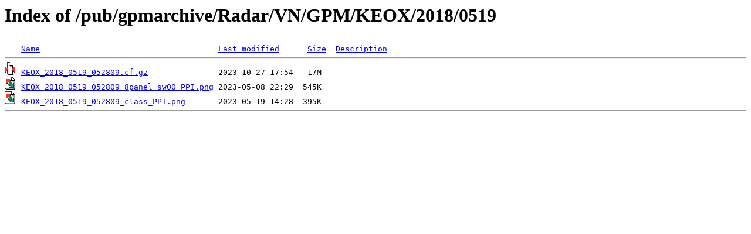

--- FILE ---
content_type: text/html;charset=ISO-8859-1
request_url: https://pmm-gv.gsfc.nasa.gov/pub/gpmarchive/Radar/VN/GPM/KEOX/2018/0519/
body_size: 945
content:
<!DOCTYPE HTML PUBLIC "-//W3C//DTD HTML 3.2 Final//EN">
<html>
 <head>
  <title>Index of /pub/gpmarchive/Radar/VN/GPM/KEOX/2018/0519</title>
 </head>
 <body>
<h1>Index of /pub/gpmarchive/Radar/VN/GPM/KEOX/2018/0519</h1>
<pre><img src="/icons/blank.gif" alt="Icon "> <a href="?C=N;O=D">Name</a>                                      <a href="?C=M;O=A">Last modified</a>      <a href="?C=S;O=A">Size</a>  <a href="?C=D;O=A">Description</a><hr><img src="/icons/compressed.gif" alt="[   ]"> <a href="KEOX_2018_0519_052809.cf.gz">KEOX_2018_0519_052809.cf.gz</a>               2023-10-27 17:54   17M  
<img src="/icons/image2.gif" alt="[IMG]"> <a href="KEOX_2018_0519_052809_8panel_sw00_PPI.png">KEOX_2018_0519_052809_8panel_sw00_PPI.png</a> 2023-05-08 22:29  545K  
<img src="/icons/image2.gif" alt="[IMG]"> <a href="KEOX_2018_0519_052809_class_PPI.png">KEOX_2018_0519_052809_class_PPI.png</a>       2023-05-19 14:28  395K  
<hr></pre>
</body></html>
